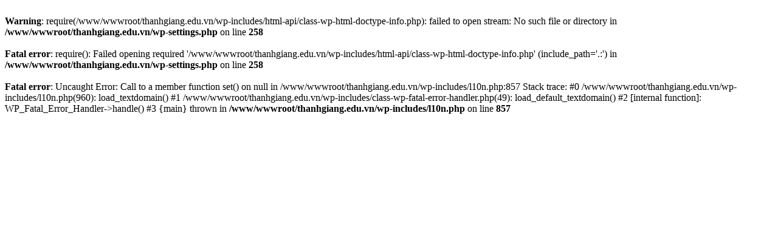

--- FILE ---
content_type: text/html; charset=UTF-8
request_url: https://thanhgiang.edu.vn/tag/du-hoc-nhat-ban/
body_size: 287
content:
<br />
<b>Warning</b>:  require(/www/wwwroot/thanhgiang.edu.vn/wp-includes/html-api/class-wp-html-doctype-info.php): failed to open stream: No such file or directory in <b>/www/wwwroot/thanhgiang.edu.vn/wp-settings.php</b> on line <b>258</b><br />
<br />
<b>Fatal error</b>:  require(): Failed opening required '/www/wwwroot/thanhgiang.edu.vn/wp-includes/html-api/class-wp-html-doctype-info.php' (include_path='.:') in <b>/www/wwwroot/thanhgiang.edu.vn/wp-settings.php</b> on line <b>258</b><br />
<br />
<b>Fatal error</b>:  Uncaught Error: Call to a member function set() on null in /www/wwwroot/thanhgiang.edu.vn/wp-includes/l10n.php:857
Stack trace:
#0 /www/wwwroot/thanhgiang.edu.vn/wp-includes/l10n.php(960): load_textdomain()
#1 /www/wwwroot/thanhgiang.edu.vn/wp-includes/class-wp-fatal-error-handler.php(49): load_default_textdomain()
#2 [internal function]: WP_Fatal_Error_Handler-&gt;handle()
#3 {main}
  thrown in <b>/www/wwwroot/thanhgiang.edu.vn/wp-includes/l10n.php</b> on line <b>857</b><br />
